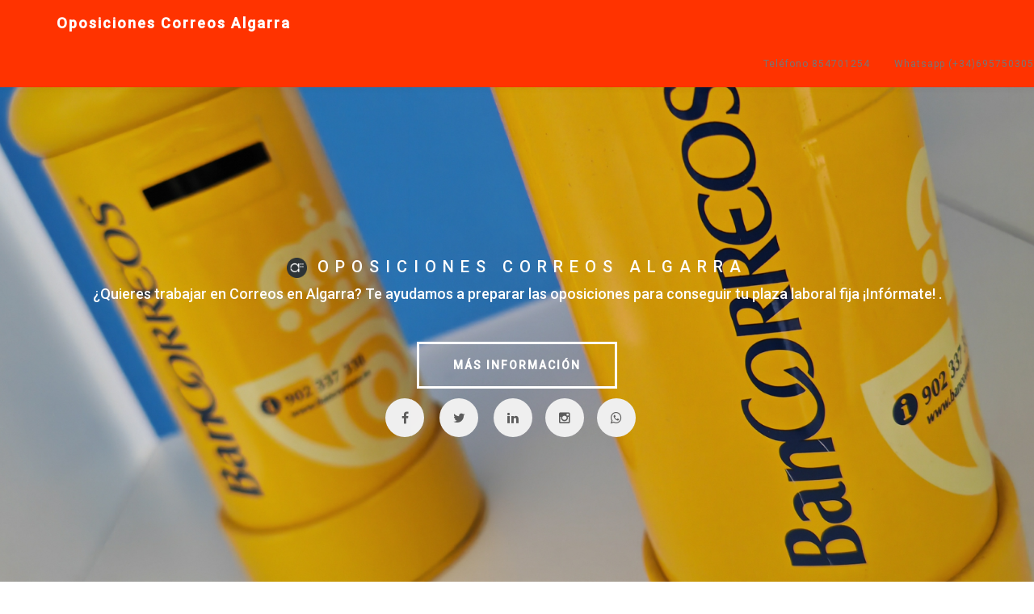

--- FILE ---
content_type: text/html
request_url: https://www.oposiciones-correos.com/algarra.html
body_size: 6069
content:
<!DOCTYPE html>
<html lang="es">
<head>
	<meta charset="utf-8">
	<title>Oposiciones Correos Algarra</title>

	<meta http-equiv="X-UA-Compatible" content="IE=Edge">	<meta name="viewport" content="width=device-width, initial-scale=1">
<meta name="robots" content="index,follow">
<meta name="author" content="Neptunos Formación. Cursos Correos  - Algarra ¡Aprende cómodamente desde casa! Inscripción Online del curso Correos ¡Sé el mejor profesional!. Cursos Correos  para Algarra ¡Aprende cómodamente desde casa! Inscripción Online del curso Correos - Algarra ¡Sé el mejor profesional!">
	<meta name="keywords" content="curso Correos  Algarra, Oposiciones Correos  Algarra, curso Correos. Correos. Correos   Algarra, cursos Correos  Algarra, Cuenca">
	<meta name="description" content="¡Reserva tu plaza! Inscripción Online Curso a distancia Correos   - Algarra. Formación con futuro laboral. Trabaja en lo que te gusta - Algarra"><br><link rel="stylesheet" href="css/bootstrap.min.css">
<link rel="apple-touch-icon" sizes="120x120" href="/apple-touch-icon-120x120-precomposed.png" /> <link rel="apple-touch-icon" sizes="152x152" href="/apple-touch-icon-152x152-precomposed.png" />
	<link rel="stylesheet" href="css/animate.min.css">
	<link rel="stylesheet" href="css/font-awesome.min.css">
	<link rel="stylesheet" href="css/nivo-lightbox.css">
	<link rel="stylesheet" href="css/nivo_themes/default/default.css">
	<link rel="stylesheet" href="css/style.css">
	<link href='https://fonts.googleapis.com/css?family=Roboto:400,500' rel='stylesheet' type='text/css'>
</head><script type="text/javascript">
document.oncontextmenu = function(){return false;}
</script>
<body><?php include_once("analyticstracking.php") ?>

<!-- preloader section -->
<section class="preloader">
	<div class="sk-spinner sk-spinner-pulse"></div>
</section>

<!-- navigation section -->
<section class="navbar navbar-default navbar-fixed-top" role="navigation">
	<div class="container">
		<div class="navbar-header">
			<button class="navbar-toggle" data-toggle="collapse" data-target=".navbar-collapse">
				<span class="icon icon-bar"></span>
				<span class="icon icon-bar"></span>
				<span class="icon icon-bar"></span>
			</button><a href="index.html" class="navbar-brand">Oposiciones Correos Algarra</a>
		</div>
		
	</div>
<div class="collapse navbar-collapse">
			<ul class="nav navbar-nav navbar-right"> 			
               <li><a href="#menu" class="smoothScroll">Teléfono 854701254</a></li>
                                <li><a href="#ubicacion" class="smoothScroll">Whatsapp (+34)695750305</a></li>
				  </ul>
		</div>
	</div>
</section>


<!-- home section -->
<section id="home" class="parallax-section">
	<div class="container">
		<div class="row">
			<div class="col-md-12 col-sm-12"><br><br><br><br>
				<h1><a href=“https://www.formacionacademica.com/"><img title="logotipo formacionacademica" src=" https://www.formacionacademica.com/images/facademica_icono3.png" alt="Pide" width="25" height="25" longdesc="informacion cursos" /></a> Oposiciones Correos Algarra</h1>
				<h4>¿Quieres trabajar en Correos en Algarra? Te ayudamos a preparar las oposiciones para conseguir tu plaza laboral fija ¡Infórmate! .</h4>
				<a href="#contact" class="smoothScroll btn btn-default">MÁS INFORMACIÓN</a><br>
                <ul class="social-icon">
				<li><a href="https://www.facebook.com/cursosformacionacademica/" class="fa fa-facebook wow bounceIn" data-wow-delay="0.3s"></a></li>					<li><a href="https://www.twitter.com/facademica" class="fa fa-twitter wow bounceIn" data-wow-delay="0.6s"></a></li>                            <li><a href="https://es.linkedin.com/in/cursos-formacion-academica" class="fa fa-linkedin wow bounceIn" data-wow-delay="0.6s"></a></li><li><a href="https://www.instagram.com/facademica" class="fa fa-instagram wow bounceIn" data-wow-delay="0.6s"></a></li><li> <a href="whatsapp://send?text=Pide informaci%C3%B3n gratis de estos cursos http%3A%2F%2Fformacionacademica.com/" class="fa fa-whatsapp wow bounceIn" data-wow-delay="0.6s"></a></li>
				</ul>
			</div>
		</div>
	</div>		
</section>



<!-- contact section -->
<section id="contact" class="parallax-section">
	<div class="container">
		<div class="row">
			<div class="col-md-offset-1 col-md-10 col-sm-12 text-center"><h2 class="heading">SOLICITA INFORMACIÓN DEL CURSO</h2>
				<hr>
			</div>
			<div class="col-md-offset-1 col-md-10 col-sm-12 wow fadeIn" data-wow-delay="0.9s"> <form action="https://www.cursosrecursoshumanos.com/coposiciones.php" method="post">
					<div class="col-md-6 col-sm-6">
					Nombre y apellidos	<input name="name19" type="text" class="form-control" id="name19" placeholder="Nombre y apellidos">
				  </div>
					<div class="col-md-6 col-sm-6">
					Email	<input name="email19" type="email" class="form-control" id="email19" placeholder="Email">
				  </div>
                  <div class="col-md-6 col-sm-6">
				Teléfono/Móvil		<input name="tele19" type="text" class="form-control" id="tele19" placeholder="Teléfono/Móvil">
				  </div>
                  <div class="col-md-6 col-sm-6">
				Ciudad		<input name="provincia19" type="text" class="form-control" id="provincia19" placeholder="Ciudad">
				  </div> 
                <div class="col-md-12 col-sm-12">
					
                  
                 Curso de interés<input name="curso19" type="text" class="form-control" id="curso19 " placeholder="Curso"> </div>

          
				       
					<div class="col-md-offset-3 col-md-6 col-sm-offset-3 col-sm-6">
						<input name="submit" type="submit" class="form-control" id="submit" value="SOLICITO INFORMACION">
					</div>
				</form>
               <br> Al cumplimentar el formulario aceptas <a href="/inscripcion/politica-de-privacidad-y-proteccion-de-datos.html">aviso legal, política de privacidad de datos y las condiciones de uso.</a> 
                <br>
                <div style="text-align:center"><script async src="//pagead2.googlesyndication.com/pagead/js/adsbygoogle.js"></script>
<!-- CURSOSMINI -->
<ins class="adsbygoogle"
     style="display:inline-block;width:300px;height:250px"
     data-ad-client="ca-pub-5077783639334107"
     data-ad-slot="1584538258"></ins>
<script>
(adsbygoogle = window.adsbygoogle || []).push({});
</script>
			</div>
			<div class="col-md-2 col-sm-1"></div>
		</div>
	</div>
</section>


<!-- footer section -->
<footer id="ubicacion" class="parallax-section">
	<div class="container">
		<div class="row">
			<div class="col-md-4 col-sm-4 wow fadeInUp" data-wow-delay="0.6s">
					<p><i class="fa fa-map-marker"></i>SE IMPARTE EN:</p>
				<div class="ph">
				
<h4><a href="abia-de-la-obispalia.html">Abia de la Obispalía</a></h4>
<h4><a href="alarcon.html">Alarcón</a></h4>
<h4><a href="albadalejo-del-cuende.html">Albaladejo del Cuende</a></h4>
<h4><a href="albalate-de-las-nogueras.html">Albalate de las Nogueras</a></h4>
<h4><a href="albendea.html">Albendea</a></h4>
<h4><a href="alcala-de-la-vega.html">Alcalá de la Vega</a></h4>
<h4><a href="alcantud.html">Alcantud</a></h4>
<h4><a href="alcazar-del-rey.html">Alcázar del Rey</a></h4>
<h4><a href="alcohujate.html">Alcohujate</a></h4>
<h4><a href="alconchel-de-la-estrella.html">Alconchel de la Estrella</a></h4>
<h4><a href="algarra.html">Algarra</a></h4>
<h4><a href="aliaguilla.html">Aliaguilla</a></h4>
<h4><a href="almendros.html">Almendros</a></h4>
<h4><a href="almodovar-del-pinar.html">Almodóvar del Pinar</a></h4>
<h4><a href="almonacid-del-marquesado.html">Almonacid del Marquesado</a></h4>
<h4><a href="altarejos.html">Altarejos</a></h4>
<h4><a href="arandilla-del-arroyo.html">Arandilla del Arroyo</a></h4>
<h4><a href="arcas-del-villar.html">Arcas del Villar</a></h4>
<h4><a href="arcos-de-la-sierra.html">Arcos de la Sierra</a></h4>
<h4><a href="arguisuelas.html">Arguisuelas</a></h4>
<h4><a href="arrancacepas.html">Arrancacepas</a></h4>
<h4><a href="atalaya-del-canavete.html">Atalaya del Cañavate</a></h4>
<h4><a href="barajas-de-melo.html">Barajas de Melo</a></h4>
<h4><a href="barbalimpia.html">Barbalimpia</a></h4>
<h4><a href="barchin-del-hoyo.html">Barchín del Hoyo</a></h4>
<h4><a href="bascunana-de-san-pedro.html">Bascuñana de San Pedro</a></h4>
<h4><a href="beamud.html">Beamud</a></h4>
<h4><a href="belinchon.html">Belinchón</a></h4>
<h4><a href="belmonte.html">Belmonte</a></h4>
<h4><a href="belmontejo.html">Belmontejo</a></h4>
<h4><a href="beteta.html">Beteta</a></h4>
<h4><a href="boniches.html">Boniches</a></h4>
<h4><a href="buciegas.html">Buciegas</a></h4>
<h4><a href="buenache-de-alarcon.html">Buenache de Alarcón</a></h4>
<h4><a href="buenache-de-la-sierra.html">Buenache de la Sierra</a></h4>
<h4><a href="buendia.html">Buendía</a></h4>
<h4><a href="campillo-de-altobuey.html">Campillo de Altobuey</a></h4>
<h4><a href="campillos-paravientos.html">Campillos-Paravientos</a></h4>
<h4><a href="campillos-sierra.html">Campillos-Sierra</a></h4>
<h4><a href="campos-del-paraiso.html">Campos del Paraíso</a></h4>
<h4><a href="canalejas-del-arroyo.html">Canalejas del Arroyo</a></h4>
<h4><a href="canada-del-hoyo.html">Cañada del Hoyo</a></h4>
<h4><a href="canada-juncosa.html">Cañada Juncosa</a></h4>
<h4><a href="canamares.html">Cañamares</a></h4>
<h4><a href="canaveras.html">Cañaveras</a></h4>
<h4><a href="canaveruelas.html">Cañaveruelas</a></h4>
<h4><a href="canete.html">Cañete</a></h4>
<h4><a href="canizares.html">Cañizares</a></h4>
<h4><a href="caracenilla.html">Caracenilla</a></h4>
<h4><a href="carboneras-de-guadazaon.html">Carboneras de Guadazaón</a></h4>
<h4><a href="cardenete.html">Cardenete</a></h4>
<h4><a href="carrascosa-de-haro.html">Carrascosa de Haro</a></h4>
<h4><a href="carrascosa-del-campo.html">Carrascosa del Campo</a></h4>
<h4><a href="carrascosilla.html">Carrascosilla</a></h4>
<h4><a href="casas-de-benitez.html">Casas de Benítez</a></h4>
<h4><a href="casas-de-fernando-alonso.html">Casas de Fernando Alonso</a></h4>
<h4><a href="casas-de-garcimolina.html">Casas de Garcimolina</a></h4>
<h4><a href="casas-de-guijarro.html">Casas de Guijarro</a></h4>
<h4><a href="casas-de-haro.html">Casas de Haro</a></h4>
<h4><a href="casas-de-los-pinos.html">Casas de los Pinos</a></h4>
<h4><a href="casas-de-santa-cruz.html">Casas de Santa Cruz</a></h4>
<h4><a href="casasimarro.html">Casasimarro</a></h4>
<h4><a href="castejon.html">Castejón</a></h4>
<h4><a href="castillejo-de-iniesta.html">Castillejo de Iniesta</a></h4>
<h4><a href="castillejo-sierra.html">Castillejo-Sierra</a></h4>
<h4><a href="castillo-albaranez.html">Castillo-Albaráñez</a></h4>
<h4><a href="castillo-de-garcimunoz.html">Castillo de Garcimuñoz</a></h4>
<h4><a href="cervera-del-llano.html">Cervera del Llano</a></h4>
<h4><a href="chillaron-de-cuenca.html">Chillarón de Cuenca</a></h4>
<h4><a href="chumillas.html">Chumillas</a></h4>
<h4><a href="cueva-del-hierro.html">Cueva del Hierro</a></h4>
<h4><a href="el-acebron.html">El Acebrón</a></h4>
<h4><a href="el-canavate.html">El Cañavate</a></h4>
<h4><a href="el-herrumblar.html">El Herrumblar</a></h4>
<h4><a href="el-hito.html">El Hito</a></h4>
<h4><a href="el-pedernoso.html">El Pedernoso</a></h4>
<h4><a href="el-peral.html">El Peral</a></h4>
<h4><a href="el-picazo.html">El Picazo</a></h4>
<h4><a href="el-pozuelo.html">El Pozuelo</a></h4>
<h4><a href="el-provencio.html">El Provencio</a></h4>
<h4><a href="el-tovar.html">El Tobar</a></h4>
<h4><a href="enguidanos.html">Enguídanos</a></h4>
<h4><a href="fresneda-de-altarejos.html">Fresneda de Altarejos</a></h4>
<h4><a href="fresneda-de-la-sierra.html">Fresneda de la Sierra</a></h4>

				</div>
				
			</div>
			<div class="col-md-4 col-sm-4 wow fadeInUp" data-wow-delay="0.6s">
	
				<div class="address">
					<p><i class="fa fa-map-marker"></i>SE IMPARTE EN:</p>
					<br>
                    
<h4><a href="fuente-de-pedro-naharro.html">Fuente de Pedro Naharro</a></h4>
<h4><a href="fuentelespino-de-haro.html">Fuentelespino de Haro</a></h4>
<h4><a href="fuentelespino-de-moya.html">Fuentelespino de Moya</a></h4>
<h4><a href="fuentenava-de-jabaga.html">Fuentenava de Jábaga</a></h4>
<h4><a href="fuertescusa.html">Fuertescusa</a></h4>
<h4><a href="gabaldon.html">Gabaldón</a></h4>
<h4><a href="garaballa.html">Garaballa</a></h4>
<h4><a href="gascuena.html">Gascueña</a></h4>
<h4><a href="graja-de-campalbo.html">Graja de Campalbo</a></h4>
<h4><a href="graja-de-iniesta.html">Graja de Iniesta</a></h4>
<h4><a href="henajeros.html">Henarejos</a></h4>
<h4><a href="honrubia.html">Honrubia</a></h4>
<h4><a href="hontanaya.html">Hontanaya</a></h4>
<h4><a href="hontecillas.html">Hontecillas</a></h4>
<h4><a href="horcajo-de-santiago.html">Horcajo de Santiago</a></h4>
<h4><a href="huelamo.html">Huélamo</a></h4>
<h4><a href="huelves.html">Huelves</a></h4>
<h4><a href="huerguina.html">Huérguina</a></h4>
<h4><a href="huerta-de-la-obispalia.html">Huerta de la Obispalía</a></h4>
<h4><a href="huerta-del-marquesado.html">Huerta del Marquesado</a></h4>
<h4><a href="huete.html">Huete</a></h4>
<h4><a href="iniesta.html">Iniesta</a></h4>
<h4><a href="la-alberca-de-zancara.html">La Alberca de Záncara</a></h4>
<h4><a href="la-almarcha.html">La Almarcha</a></h4>
<h4><a href="la-cierva.html">La Cierva</a></h4>
<h4><a href="la-frontera-cuenca.html">La Frontera</a></h4>
<h4><a href="laguna-del-marquesado.html">Laguna del Marquesado</a></h4>
<h4><a href="lagunaseca.html">Lagunaseca</a></h4>
<h4><a href="la-hinojosa.html">La Hinojosa</a></h4>
<h4><a href="landete.html">Landete</a></h4>
<h4><a href="la-parra-de-las-vegas.html">La Parra de las Vegas</a></h4>
<h4><a href="la-peraleja.html">La Peraleja</a></h4>
<h4><a href="la-pesquera.html">La Pesquera</a></h4>
<h4><a href="las-majadas.html">Las Majadas</a></h4>
<h4><a href="las-mesas-cuenca.html">Las Mesas</a></h4>
<h4><a href="las-pedroneras.html">Las Pedroñeras</a></h4>
<h4><a href="las-rinconadas.html">Las Rinconadas</a></h4>
<h4><a href="las-valeras.html">Las Valeras</a></h4>
<h4><a href="ledana.html">Ledaña</a></h4>
<h4><a href="leganiel.html">Leganiel</a></h4>
<h4><a href="loranda-del-campo.html">Loranca del Campo</a></h4>
<h4><a href="los-hinojosos.html">Los Hinojosos</a></h4>
<h4><a href="los-valdecolmenas.html">Los Valdecolmenas</a></h4>
<h4><a href="mariana.html">Mariana</a></h4>
<h4><a href="masesoga.html">Masegosa</a></h4>
<h4><a href="minglanilla.html">Minglanilla</a></h4>
<h4><a href="mira.html">Mira</a></h4>
<h4><a href="moncalvillo-de-huete.html">Moncalvillo de Huete</a></h4>
<h4><a href="monreal-del-llano.html">Monreal del Llano</a></h4>
<h4><a href="montalbanejo.html">Montalbanejo</a></h4>
<h4><a href="montalbo.html">Montalbo</a></h4>
<h4><a href="monteagudo-de-las-salinas.html">Monteagudo de las Salinas</a></h4>
<h4><a href="mota-de-altarejos.html">Mota de Altarejos</a></h4>
<h4><a href="mora-del-cuervo.html">Mota del Cuervo</a></h4>
<h4><a href="motilla-del-palancar.html">Motilla del Palancar</a></h4>
<h4><a href="moya-cuenca.html">Moya</a></h4>
<h4><a href="naharros.html">Naharros</a></h4>
<h4><a href="narboneta.html">Narboneta</a></h4>
<h4><a href="olivares-de-jucar.html">Olivares de Júcar</a></h4>
<h4><a href="olmeda-de-la-cuesta.html">Olmeda de la Cuesta</a></h4>
<h4><a href="olmeda-de-rey.html">Olmeda del Rey</a></h4>
<h4><a href="olmedilla-de-alarcon.html">Olmedilla de Alarcón</a></h4>
<h4><a href="olmedilla-de-eliz.html">Olmedilla de Eliz</a></h4>
<h4><a href="olmedilla-del-campo.html">Olmedilla del Campo</a></h4>
<h4><a href="osa-de-la-vega.html">Osa de la Vega</a></h4>
<h4><a href="pajaron.html">Pajarón</a></h4>
<h4><a href="pajaroncillo.html">Pajaroncillo</a></h4>
<h4><a href="palomares-del-campo.html">Palomares del Campo</a></h4>
<h4><a href="palomera.html">Palomera</a></h4>
<h4><a href="paracuellos.html">Paracuellos</a></h4>
<h4><a href="paredes.html">Paredes</a></h4>
<h4><a href="pinarejo.html">Pinarejo</a></h4>
<h4><a href="pineda-de-ciguela.html">Pineda de Gigüela</a></h4>
<h4><a href="piqueras-del-castillo.html">Piqueras del Castillo</a></h4>
<h4><a href="portalrubio-de-guadamejud.html">Portalrubio de Guadamejud</a></h4>
<h4><a href="portilla.html">Portilla</a></h4>
<h4><a href="poyatos.html">Poyatos</a></h4>
<h4><a href="pozoamargo.html">Pozoamargo</a></h4>
<h4><a href="pozorrubielos-de-la-mancha.html">Pozorrubielos de la Mancha</a></h4>
<h4><a href="pozurrubio.html">Pozorrubio</a></h4>
<h4><a href="pozoseco.html">Pozoseco</a></h4>
<h4><a href="priego.html">Priego</a></h4>
<h4><a href="puebla-de-almenara.html">Puebla de Almenara</a></h4>
<h4><a href="puebla-de-don-francisco.html">Puebla de Don Francisco</a></h4>


			  </div>
	
			</div>
			<div class="col-md-4 col-sm-4 wow fadeInUp" data-wow-delay="0.6s">
					<p><i class="fa fa-map-marker"></i>SE IMPARTE EN:</p>
				<br>
                

<h4><a href="puebla-del-salvador.html">Puebla del Salvador</a></h4>
<h4><a href="quintanar-del-rey.html">Quintanar del Rey</a></h4>
<h4><a href="rada-de-haro.html">Rada de Haro</a></h4>
<h4><a href="reillo.html">Reíllo</a></h4>
<h4><a href="ribatajada.html">Ribatajada</a></h4>
<h4><a href="ribera-de-san-benito.html">Ribera de San Benito</a></h4>
<h4><a href="rozalen-del-monte.html">Rozalén del Monte</a></h4>
<h4><a href="rubiales-alto.html">Rubielos Altos</a></h4>
<h4><a href="rubiales-bajos.html">Rubielos Bajos</a></h4>
<h4><a href="saceda-del-rio.html">Saceda del Río</a></h4>
<h4><a href="saceda-trasierra.html">Saceda-Trasierra</a></h4>
<h4><a href="saelices.html">Saelices</a></h4>
<h4><a href="salinas-del-manzano.html">Salinas del Manzano</a></h4>
<h4><a href="salmeroncillos.html">Salmeroncillos</a></h4>
<h4><a href="salvacanete.html">Salvacañete</a></h4>
<h4><a href="san-clemente.html">San Clemente</a></h4>
<h4><a href="san-lorenzo-de-la-parrilla.html">San Lorenzo de la Parrilla</a></h4>
<h4><a href="san-martin-de-boniches.html">San Martín de Boniches</a></h4>
<h4><a href="san-pedro-palmiches.html">San Pedro Palmiches</a></h4>
<h4><a href="santa-cruz-de-moya.html">Santa Cruz de Moya</a></h4>
<h4><a href="santa-maria-del-campo-rus.html">Santa María del Campo Rus</a></h4>
<h4><a href="santa-maria-de-los-llanos.html">Santa María de los Llanos</a></h4>
<h4><a href="santa-maria-del-val.html">Santa María del Val</a></h4>
<h4><a href="sisante.html">Sisante</a></h4>
<h4><a href="solera-de-gabaldon.html">Solera de Gabaldón</a></h4>
<h4><a href="sotorribas.html">Sotorribas</a></h4>
<h4><a href="talayuelas.html">Talayuelas</a></h4>
<h4><a href="tarancon.html">Tarancón</a></h4>
<h4><a href="tebar.html">Tébar</a></h4>
<h4><a href="tejadillos.html">Tejadillos</a></h4>
<h4><a href="tinajas.html">Tinajas</a></h4>
<h4><a href="torralba.html">Torralba</a></h4>
<h4><a href="torrejoncillo-del-rey.html">Torrejoncillo del Rey</a></h4>
<h4><a href="torrubia-del-campo.html">Torrubia del Campo</a></h4>
<h4><a href="torrubia-del-castillo.html">Torrubia del Castillo</a></h4>
<h4><a href="tragacete.html">Tragacete</a></h4>
<h4><a href="tresjuncos.html">Tresjuncos</a></h4>
<h4><a href="tribaldos.html">Tribaldos</a></h4>
<h4><a href="ucles.html">Uclés</a></h4>
<h4><a href="una.html">Uña</a></h4>
<h4><a href="valdemeca.html">Valdemeca</a></h4>
<h4><a href="valdemorillo-de-la-sierra.html">Valdemorillo de la Sierra</a></h4>
<h4><a href="valdemoro-del-rey.html">Valdemoro del Rey</a></h4>
<h4><a href="valdemoro-sierra.html">Valdemoro-Sierra</a></h4>
<h4><a href="valdeolivas.html">Valdeolivas</a></h4>
<h4><a href="valdetortola.html">Valdetórtola</a></h4>
<h4><a href="valdehermoso-de-la-fuente.html">Valhermoso de la Fuente</a></h4>
<h4><a href="valsalobre.html">Valsalobre</a></h4>
<h4><a href="valverde-de-jucar.html">Valverde de Júcar</a></h4>
<h4><a href="valverdejo.html">Valverdejo</a></h4>
<h4><a href="vara-de-rey.html">Vara de Rey</a></h4>
<h4><a href="vega-del-codorno.html">Vega del Codorno</a></h4>
<h4><a href="vellisca.html">Vellisca</a></h4>
<h4><a href="villaconejos-de-trabaque.html">Villaconejos de Trabaque</a></h4>
<h4><a href="villaescusa-de-haro.html">Villaescusa de Haro</a></h4>
<h4><a href="villagarcia-del-llanos.html">Villagarcía del Llano</a></h4>
<h4><a href="villalba-de-la-sierra.html">Villalba de la Sierra</a></h4>
<h4><a href="villalba-del-rey.html">Villalba del Rey</a></h4>
<h4><a href="villargordo-del-marquesado.html">Villalgordo del Marquesado</a></h4>
<h4><a href="villalpardo.html">Villalpardo</a></h4>
<h4><a href="villamayor-de-santiago.html">Villamayor de Santiago</a></h4>
<h4><a href="villanueva-de-guadamejud.html">Villanueva de Guadamejud</a></h4>
<h4><a href="villanueva-de-la-jara.html">Villanueva de la Jara</a></h4>
<h4><a href="villar-de-canas.html">Villar de Cañas</a></h4>
<h4><a href="villar-de-domingo-garcia.html">Villar de Domingo García</a></h4>
<h4><a href="villar-de-la-encina.html">Villar de la Encina</a></h4>
<h4><a href="villar-del-humo.html">Villar del Humo</a></h4>
<h4><a href="villar-del-infantado.html">Villar del Infantado</a></h4>
<h4><a href="villar-de-olalla.html">Villar de Olalla</a></h4>
<h4><a href="villarejo-de-fuentes.html">Villarejo de Fuentes</a></h4>
<h4><a href="villarejo-de-la-penuela.html">Villarejo de la Peñuela</a></h4>
<h4><a href="villarejo-periesteban.html">Villarejo-Periesteban</a></h4>
<h4><a href="villares-del-saz.html">Villares del Saz</a></h4>
<h4><a href="villarubio.html">Villarrubio</a></h4>
<h4><a href="villarta.html">Villarta</a></h4>
<h4><a href="villar-y-velasco.html">Villar y Velasco</a></h4>
<h4><a href="villas-de-la-ventosa.html">Villas de la Ventosa</a></h4>
<h4><a href="villaverde-u-pasaconsol.html">Villaverde y Pasaconsol</a></h4>
<h4><a href="villora.html">Víllora</a></h4>
<h4><a href="vindel.html">Vindel</a></h4>
<h4><a href="yemeda.html">Yémeda</a></h4>
<h4><a href="zafra-de-zancara.html">Zafra de Záncara</a></h4>
<h4><a href="zafrilla.html">Zafrilla</a></h4>
<h4><a href="zarza-de-tajo.html">Zarza de Tajo</a></h4>
<h4><a href="zarzuela.html">Zarzuela</a></h4>
			</div>
		</div>
	</div>
</footer>


<!-- copyright section -->
<section id="copyright">


	<div class="container">
		<div class="row">
			<div class="col-md-12 col-sm-12">
				<h3>Oposiciones Correos</h3><br>
				Directorio de Publicidad Formación Académica - Neptunos Formación S.L. B91718981 - Avda. República Argentina, 28 3.5 41930 Bormujos - Sevilla (España) Tel. 854701254 (+0034) 
			  <p><br><a rel="nofollow" href="https://www.formacionacademica.com" target="_parent">FORMACIÓN ACADÉMICA</a> <br> <a rel="nofollow" href="https://www.formacionacademica.com/avisolegal.html" target="_parent">Aviso legal</a>

			</div>
		</div>
	</div>
</section>

<!-- JAVASCRIPT JS FILES -->	
<script src="js/jquery.js"></script>
<script src="js/bootstrap.min.js"></script>
<script src="js/jquery.parallax.js"></script>
<script src="js/smoothscroll.js"></script>
<script src="js/nivo-lightbox.min.js"></script>
<script src="js/wow.min.js"></script>
<script src="js/custom.js"></script>

</body>
</html>

--- FILE ---
content_type: text/html; charset=utf-8
request_url: https://www.google.com/recaptcha/api2/aframe
body_size: 222
content:
<!DOCTYPE HTML><html><head><meta http-equiv="content-type" content="text/html; charset=UTF-8"></head><body><script nonce="cQrh3y-_wagvHQ2RykTwug">/** Anti-fraud and anti-abuse applications only. See google.com/recaptcha */ try{var clients={'sodar':'https://pagead2.googlesyndication.com/pagead/sodar?'};window.addEventListener("message",function(a){try{if(a.source===window.parent){var b=JSON.parse(a.data);var c=clients[b['id']];if(c){var d=document.createElement('img');d.src=c+b['params']+'&rc='+(localStorage.getItem("rc::a")?sessionStorage.getItem("rc::b"):"");window.document.body.appendChild(d);sessionStorage.setItem("rc::e",parseInt(sessionStorage.getItem("rc::e")||0)+1);localStorage.setItem("rc::h",'1762223987299');}}}catch(b){}});window.parent.postMessage("_grecaptcha_ready", "*");}catch(b){}</script></body></html>

--- FILE ---
content_type: text/css
request_url: https://www.oposiciones-correos.com/css/style.css
body_size: 1551
content:


body
	{
		background: #ffffff;
    font-family: 'Roboto', sans-serif;
    font-weight: 400;
    position: relative;
	}

.heading {
	
  font-size: 22px;
  font-weight: 500;
}

.subheading {
  font-size: 16px;
  padding-bottom: 60px;
}

p {
  color: #848484;
  font-weight: 400;
  font-size: 16px;
  letter-spacing: 0.4px;
  line-height: 28px;
}

hr {
	border-top: 2px solid #828282;
	width: 120px;
}

#menu, #gallery, #team {
	padding-top: 100px;
	padding-bottom: 100px;
}
#menu, #contact {
  background: #f0f0f0;
   color: #848484;
}

.parallax-section {
  background-attachment: fixed !important;
  background-size: cover !important;
}

/* preloader section */
.preloader  {
        position: fixed;
        top: 0;
        left: 0;
        width: 100%;
        height: 100%;
        z-index: 99999;
        display: -webkit-flex;
        display: -ms-flexbox;
        display: flex;
        -webkit-flex-flow: row nowrap;
            -ms-flex-flow: row nowrap;
                flex-flow: row nowrap;
        -webkit-justify-content: center;
            -ms-flex-pack: center;
                justify-content: center;
        -webkit-align-items: center;
            -ms-flex-align: center;
                align-items: center;
        background: none repeat scroll 0 0 #fff;
    }
.sk-spinner-pulse {
  width: 40px;
  height: 40px;
  background-color: #ffffff;
  border-radius: 100%;
  -webkit-animation: sk-pulseScaleOut 1s infinite ease-in-out;
          animation: sk-pulseScaleOut 1s infinite ease-in-out; }

@-webkit-keyframes sk-pulseScaleOut {
  0% {
    -webkit-transform: scale(0);
            transform: scale(0); }
  100% {
    -webkit-transform: scale(1);
            transform: scale(1);
    opacity: 0; } }

@keyframes sk-pulseScaleOut {
  0% {
    -webkit-transform: scale(0);
            transform: scale(0); }
  100% {
    -webkit-transform: scale(1);
            transform: scale(1);
    opacity: 0; } }


/* start navigation */
.navbar-default {
 background: #ff3300;

  box-shadow: 0px 2px 8px 0px rgba(50, 50, 50, 0.04);
  border: none;
  margin-bottom: 0;
}
.navbar-brand, .navbar-nav li a {
  line-height: 28px;
}
.navbar-default .navbar-brand  {
  color: #ffffff;
  font-size: 18px;
  font-weight: bold;
  letter-spacing: 2px;
}
.navbar-default .navbar-nav li a {
  font-size: 12px;
  letter-spacing: 1px;
}

/* home section */
#home {
  background: url('../images/home-bg.jpg') 50% 0 repeat-y fixed;
  -webkit-background-size: cover;
  background-size: cover;
  background-position: center;
  color: #ffffff;
  display: -webkit-box;
  display: -webkit-flex;
  display: -ms-flexbox;
  display: flex;
  -webkit-box-align: center;
  -webkit-align-items: center;
      -ms-flex-align: center;
          align-items: center;
  height: 100vh;
  text-align: center;
}
#home h1 {
  font-size: 20px;

  letter-spacing: 8px;
  font-style: normal;
  padding-top: 10px;
text-transform: uppercase; 

 }

#home .btn {
  background: transparent;
  border-radius: 0;
  border: 3px solid #ffffff;
  color: #ffffff;
  font-weight: bold;
  letter-spacing: 2px;
  padding: 16px 42px;
  margin-top: 40px;
  transition: all 0.4s ease-in-out;
}
#home .btn:hover {
  background: #ffffff;
  color: #202020;
}

/* team section */
#team {
  text-align: center;
}
#team h3 {
  font-size: 18px;
  line-height: 4px;
}
#team h4 {
  color: #5C5C5C;
  padding-top: 24px;
}
#team .col-md-4 {
 padding-top: 42px;
}

/* menu section */
#menu h4 {
	line-height: 1.5;
}
#menu .col-md-8 {
  padding-bottom: 42px;
}
#menu .col-md-6 {
  padding-bottom: 18px;
}
#menu span {
  color: #5C5C5C;
}

/* gallery section */
#gallery {
  padding-top: 80px;
  padding-bottom: 80px;
}
#gallery .col-md-4 {
  padding-top: 52px;
}
#gallery img {
  width: 100%;
  padding-bottom: 18px;
}
#gallery .col-md-4 div {
  position: relative;
  bottom: 18px;
  padding-bottom: 12px;
}
#gallery h3 {
  font-size: 18px;
  line-height: 8px;
}

/* contact section */
#contact {
  padding-top: 80px;
  padding-bottom: 100px;
}
#contact .col-md-8 {
  margin-bottom: 32px;
}
#contact .form-control {
  background: #ffffff;
  border: none;
  border-radius: 0;
  box-shadow: none;
  margin-top: 10px;
  margin-bottom: 10px;
  transition: all 0.4s ease-in-out;
}
#contact .form-control:focus {
  border-color: #f9f9f9;
}
#contact input {
  height: 48px;
}
#contact input[type="submit"] {
  background: transparent;
  border: 2px solid #999;
  border-radius: 10px;
  letter-spacing: 2px;
  margin-top: 12px;
  height: 50px;
}
#contact input[type="submit"]:hover {
  background: #999;
  color: #ffffff;
}

/* footer section */
footer {
  background: url('../images/footer-bg.jpg') 50% 0 repeat-y fixed;
  -webkit-background-size: cover;
  background-size: cover;
  background-position: center;
  color: #ffffff;
  padding-top: 80px;
  padding-bottom: 80px;
}
footer h2 {
  padding-bottom: 14px;
}
footer h3 {
  padding-top: 8px;
}

footer p {
  color: #FFFFFF;
 
}
footer span {
  font-weight: bold;
  padding-left: 24px;
}
footer .ph, footer .address {
  padding-top: 12px;
  padding-bottom: 12px;
}
footer .fa {
  font-size: 12px;
  padding-right: 10px;
}

/* social icon */
.social-icon {
  padding: 0;
}
.social-icon li {
  list-style: none;
  display: inline-block;
  padding: 0;
}
.social-icon li a {
  background: #f0f0f0;
  border-radius: 50%;
  color: #5C5C5C;
  font-size: 16px;
  width: 48px;
  height: 48px;
  line-height: 48px;
  text-align: center;
  text-decoration: none;
  transition: all 0.4s ease-in-out;
  margin-top: 12px;
  margin-right: 16px;
  top: 0;
  position: relative;
  padding: 0;
}
.social-icon li a:hover {
  background: #ffffff;
  top: 5px;
}

/* copyright section */
#copyright {
  background: #343434;
  color: #ffffff;
  padding-top: 80px;
  padding-bottom: 80px;
  text-align: center;
}
#copyright p {
  color: #ffffff;
}
#copyright a {
  color: #ffffff;
}
#copyright a:hover {
  color: #FF0;
}

--- FILE ---
content_type: application/javascript
request_url: https://www.oposiciones-correos.com/js/custom.js
body_size: 438
content:

// preloader
$(window).load(function(){
    $('.preloader').fadeOut(1000); // set duration in brackets    
});

/* HTML document is loaded. DOM is ready. 
-------------------------------------------*/
$(function(){

  // ------- WOW ANIMATED ------ //
  wow = new WOW(
  {
    mobile: false
  });
  wow.init();

  // ------- JQUERY PARALLAX ---- //
  function initParallax() {
    $('#home').parallax("100%", 0.1);
    $('#gallery').parallax("100%", 0.3);
    $('#menu').parallax("100%", 0.2);
    $('#team').parallax("100%", 0.3);
    $('#contact').parallax("100%", 0.1);

  }
  initParallax();

  // HIDE MOBILE MENU AFTER CLIKING ON A LINK
  $('.navbar-collapse a').click(function(){
        $(".navbar-collapse").collapse('hide');
    });

  // NIVO LIGHTBOX
  $('#gallery a').nivoLightbox({
        effect: 'fadeScale',
    });

});

